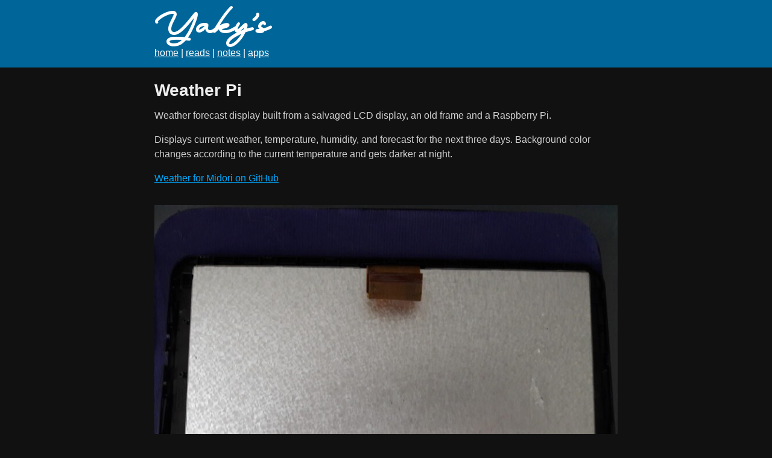

--- FILE ---
content_type: text/html
request_url: https://yaky.dev/2019-05-01-weather-pi/
body_size: 1343
content:
<!DOCTYPE html>
<html lang="en">
<head>
<meta charset='utf-8'>
<meta name='viewport' content='width=device-width, initial-scale=1'>
<meta name='author' content='Yaky'>
<link rel='stylesheet' type='text/css' href='/site.css?v=20251106'>
<link rel="icon" type="image/x-icon" href="/yaky-dev-2024-10.ico" />
<title>Weather Pi</title>
</head>
<body>
<header class="colorbar">
<div class="content">
<h1>Yaky's</h1>
<nav>
<a href="/">home</a> |
<a href="/reads/">reads</a> |
<a href="/notes/">notes</a> |
<a href="/apps/">apps</a>
</nav>
</div>
</header>
<main>
<div class="content">
<h1 id="Weather_Pi">Weather Pi</h1>
<p>Weather forecast display built from a salvaged LCD display, an old frame and a Raspberry Pi.</p>
<p>Displays current weather, temperature, humidity, and forecast for the next three days. Background color changes according to the current temperature and gets darker at night.</p>
<p><a href="https://github.com/yaky-dev/weather-midori">Weather for Midori on GitHub</a></p>
<p></p>
<p><img src="weather-001.jpg" alt="weather-001.jpg"/></p>
<p>LCD display was salvaged from an old cheap tablet. It is a fairly standard part with 50-pin ribbon interface. </p>
<p></p>
<p><img src="weather-002.jpg" alt="weather-002.jpg"/></p>
<p>Initial setup with the LCD display, LCD driver board, and a Raspberry Pi.</p>
<p></p>
<p><img src="weather-dev.jpg" alt="weather-dev.jpg"/></p>
<p>Weather is displayed via a simple web page running in Midori browser in kiosk (fullscreen) mode. Midori is a very finicky browser, thus JavaScript had to be written in a careful way, such as defining functions before using them and never using nested functions.</p>
<p>Data comes from OpenWeatherMap and is refreshed every hour. Font is Futura Round Bold, icons are Windows 8 style icons from Icons8.</p>
<p></p>
<p><img src="weather-003.jpg" alt="weather-003.jpg"/></p>
<p>Prototype running.</p>
<p></p>
<p><img src="weather-004.jpg" alt="weather-004.jpg"/></p>
<p>LCD display attached to a custom-cut picture mat.</p>
<p></p>
<p><img src="weather-006.jpg" alt="weather-006.jpg"/></p>
<p>Picture mat, LCD, original frame's back panel, and a piece of laminate for mounting electronics. Back panel and mounting panel both have an opening for LCD's ribbon connector.</p>
<p></p>
<p><img src="weather-007.jpg" alt="weather-007.jpg"/></p>
<p>All electronics assembled and attached to the mounting board. The system is powered by a 12V power supply which powers the LCD driver board. There is a separate step-down to 5V for Raspberry Pi.</p>
<p></p>
<p><img src="weather-008.jpg" alt="weather-008.jpg"/></p>
<br>
</div>
</main>
<footer>
<div class="content">
<p>
<a href='/'>home</a> | <a href='/contact/'>contact</a><br/>
Contains no LLM-generated content<br/>
Distributed under <a href='https://creativecommons.org/licenses/by-nc/4.0/'>CC BY-NC 4.0</a>
</p>
</div>
</footer>
</body>
</html> 


--- FILE ---
content_type: text/css
request_url: https://yaky.dev/site.css?v=20251106
body_size: 1816
content:
@font-face {
	font-family: OceanTrace;
	src: url("ocean-trace.regular.ttf");
}
body {
	margin: 0;
	padding: 0;
	background-color: #111;
	color: #d0d0d0;
	font-family: Helvetica,Arial,sans-serif;
	line-height: 1;
}
header, main, footer {
	width: 100%;
}
.content {
	margin: 0 auto;
	box-sizing: border-box;
	max-width: 800px;
	padding: 1rem;
}
.colorbar {
	background-color: #069;
	/* background-image: linear-gradient(#20a060, #2060a0); */
	color: #fff;
}
.colorbar a {
	color: #fff !important;
}
header h1 {
	font-family: OceanTrace, cursive;
	font-weight: bold;
	font-size: 3rem;
	margin: 0 0 0 0;
	color: #fff;
}
header h1 a {
	text-decoration: none;
}
/* All block-level elements */
h1, h2, h3, p, blockquote, ul, pre {
	margin: 0;
	padding: 0.5rem 0;
}
h1, h2, h3 {
	color: #eee;
}
h1 {
	font-size: 1.75rem;
}
h2 {
	font-size: 1.5rem;
}
h3 {
	font-size: 1.25rem;
}
p, blockquote, ul, pre {
	line-height: 1.5;
}
/* Link */
a, a:visited {
	color: #0af;
}
a:hover, a:active {
	color: #0af;
}
a:focus {
	color: #0af;
	outline: 1px solid #ffffff;
	border-radius: 1px;
	padding: 0 0.25rem;
	margin: 0 -0.25rem;
}
/* Image and video */
img, video {
	max-width: 100%;
	max-height: 100vh;
	height: auto;
	width: auto; /* IE8 */
}
/* List */
ul {
	list-style: none;
}
ul>li::before {
	content: '✱ ';
	color: #af0;
}
/* Quote */
blockquote {
	border-left: 2px solid #af0;
	padding-left: 1rem;
	font-style: italic;
	min-height: 1rem;
}
/* Preformatted */
pre {
	border: 1px solid #222;
	border-radius: 2px;
	color: #af0;
	overflow-x: scroll;
	overflow-y: auto;
	padding-left: 1rem;
	margin: 0.25rem 0;
	font-size: 1rem;
}
/* Spoiler */
.spoiler {
	background-color: #222;
	color: #222;
	margin: 0 -0.5rem;
	padding: 0 0.5rem;
	border-radius: 2px;
}
.spoiler::selection {
	color: #fff;
}
summary::marker {
	color: #af0;
}
